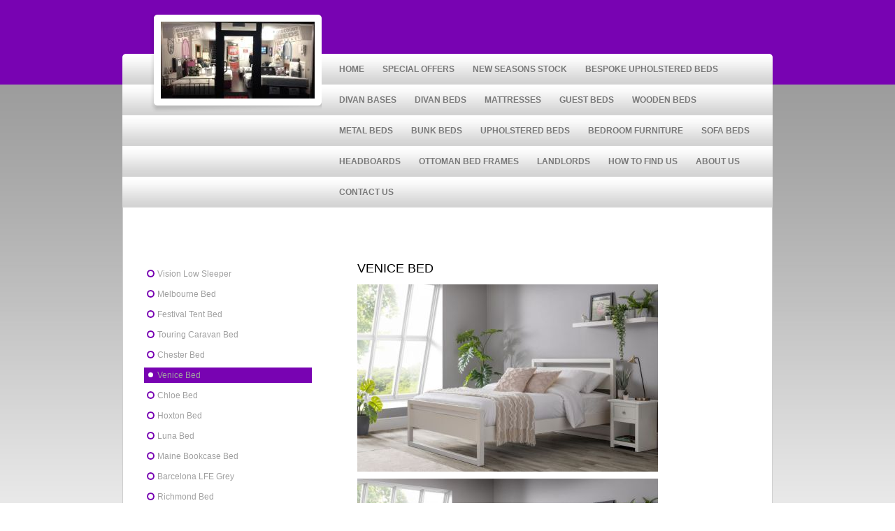

--- FILE ---
content_type: text/html; charset=UTF-8
request_url: https://www.discountbedsbelfast.co.uk/wooden-beds/venice-bed/
body_size: 10089
content:
<!DOCTYPE html>
<html lang="en"  ><head prefix="og: http://ogp.me/ns# fb: http://ogp.me/ns/fb# business: http://ogp.me/ns/business#">
    <meta http-equiv="Content-Type" content="text/html; charset=utf-8"/>
    <meta name="generator" content="IONOS MyWebsite"/>
        
    <link rel="dns-prefetch" href="//cdn.website-start.de/"/>
    <link rel="dns-prefetch" href="//101.mod.mywebsite-editor.com"/>
    <link rel="dns-prefetch" href="https://101.sb.mywebsite-editor.com/"/>
    <link rel="shortcut icon" href="//cdn.website-start.de/favicon.ico"/>
        <title>Discount Beds &amp; Mattress Belfast NI 02890 453723 - Venice Bed</title>
    
    

<meta name="format-detection" content="telephone=no"/>
        <meta name="keywords" content="Discount Beds Belfast Beds Mattresses Furniture Belfast Carrickfergus Newtownards Bangor Lisburn All Direct d2d Furniture Sales NI Northern Ireland Larne Newtownabbey Dundonald Dunmurray Portadown Dungannon Carryduff FREE LOCAL DELIVERY 02890 453723 Leather Wooden Bunk Mattress Tv Bed"/>
            <meta name="description" content="New page"/>
            <meta name="robots" content="index,follow"/>
        <link href="https://www.discountbedsbelfast.co.uk/s/style/layout.css?1690471139" rel="stylesheet" type="text/css"/>
    <link href="https://www.discountbedsbelfast.co.uk/s/style/main.css?1690471139" rel="stylesheet" type="text/css"/>
    <link href="https://www.discountbedsbelfast.co.uk/s/style/font.css?1690471139" rel="stylesheet" type="text/css"/>
    <link href="//cdn.website-start.de/app/cdn/min/group/web.css?1763478093678" rel="stylesheet" type="text/css"/>
<link href="//cdn.website-start.de/app/cdn/min/moduleserver/css/en_GB/common,counter,facebook?1763478093678" rel="stylesheet" type="text/css"/>
    <link href="https://101.sb.mywebsite-editor.com/app/logstate2-css.php?site=129898107&amp;t=1768982148" rel="stylesheet" type="text/css"/>

<script type="text/javascript">
    /* <![CDATA[ */
var stagingMode = '';
    /* ]]> */
</script>
<script src="https://101.sb.mywebsite-editor.com/app/logstate-js.php?site=129898107&amp;t=1768982148"></script>
    <script type="text/javascript">
    /* <![CDATA[ */
    var systemurl = 'https://101.sb.mywebsite-editor.com/';
    var webPath = '/';
    var proxyName = '';
    var webServerName = 'www.discountbedsbelfast.co.uk';
    var sslServerUrl = 'https://www.discountbedsbelfast.co.uk';
    var nonSslServerUrl = 'http://www.discountbedsbelfast.co.uk';
    var webserverProtocol = 'http://';
    var nghScriptsUrlPrefix = '//101.mod.mywebsite-editor.com';
    var sessionNamespace = 'DIY_SB';
    var jimdoData = {
        cdnUrl:  '//cdn.website-start.de/',
        messages: {
            lightBox: {
    image : 'Image',
    of: 'of'
}

        },
        isTrial: 0,
        pageId: 926911797    };
    var script_basisID = "129898107";

    diy = window.diy || {};
    diy.web = diy.web || {};

        diy.web.jsBaseUrl = "//cdn.website-start.de/s/build/";

    diy.context = diy.context || {};
    diy.context.type = diy.context.type || 'web';
    /* ]]> */
</script>

<script type="text/javascript" src="//cdn.website-start.de/app/cdn/min/group/web.js?1763478093678" crossorigin="anonymous"></script><script type="text/javascript" src="//cdn.website-start.de/s/build/web.bundle.js?1763478093678" crossorigin="anonymous"></script><script src="//cdn.website-start.de/app/cdn/min/moduleserver/js/en_GB/common,counter,facebook?1763478093678"></script>
<script type="text/javascript" src="https://cdn.website-start.de/proxy/apps/oumae4/resource/dependencies/"></script><script type="text/javascript">
                    if (typeof require !== 'undefined') {
                        require.config({
                            waitSeconds : 10,
                            baseUrl : 'https://cdn.website-start.de/proxy/apps/oumae4/js/'
                        });
                    }
                </script><script type="text/javascript">if (window.jQuery) {window.jQuery_1and1 = window.jQuery;}</script>

<script type="text/javascript">
//<![CDATA[
  (function(i,s,o,g,r,a,m){i['GoogleAnalyticsObject']=r;i[r]=i[r]||function(){
  (i[r].q=i[r].q||[]).push(arguments)},i[r].l=1*new Date();a=s.createElement(o),
  m=s.getElementsByTagName(o)[0];a.async=1;a.src=g;m.parentNode.insertBefore(a,m)
  })(window,document,'script','//www.google-analytics.com/analytics.js','ga');

  ga('create', 'UA-57721016-1', 'auto');
  ga('send', 'pageview');

//]]>
</script>
<meta name="p:domain_verify" content="4afe4552536d9c473f632f9f3c752b6d"/>
<script type="text/javascript">if (window.jQuery_1and1) {window.jQuery = window.jQuery_1and1;}</script>
<script type="text/javascript" src="//cdn.website-start.de/app/cdn/min/group/pfcsupport.js?1763478093678" crossorigin="anonymous"></script>    <meta property="og:type" content="business.business"/>
    <meta property="og:url" content="https://www.discountbedsbelfast.co.uk/wooden-beds/venice-bed/"/>
    <meta property="og:title" content="Discount Beds &amp; Mattress Belfast NI 02890 453723 - Venice Bed"/>
            <meta property="og:description" content="New page"/>
                <meta property="og:image" content="https://www.discountbedsbelfast.co.uk/s/img/emotionheader.jpg"/>
        <meta property="business:contact_data:country_name" content="United Kingdom"/>
    
    
    
    
    
    
    
    
</head>


<body class="body diyBgActive  cc-pagemode-default diy-market-en_GB" data-pageid="926911797" id="page-926911797">
    
    <div class="diyw">
        <div id="background">
    <div id="container">
        <!-- start header -->
        <div id="header">
            
<style type="text/css" media="all">
.diyw div#emotion-header {
        max-width: 220px;
        max-height: 110px;
                background: #ffffff;
    }

.diyw div#emotion-header-title-bg {
    left: 0%;
    top: 20%;
    width: 100%;
    height: 33%;

    background-color: #FFFFFF;
    opacity: 0.50;
    filter: alpha(opacity = 50);
    display: none;}
.diyw img#emotion-header-logo {
    left: 1.00%;
    top: 0.00%;
    background: transparent;
                border: 1px solid #CCCCCC;
        padding: 0px;
                display: none;
    }

.diyw div#emotion-header strong#emotion-header-title {
    left: 5%;
    top: 20%;
    color: #000000;
    display: none;    font: normal normal 50px/120% Helvetica, 'Helvetica Neue', 'Trebuchet MS', sans-serif;
}

.diyw div#emotion-no-bg-container{
    max-height: 110px;
}

.diyw div#emotion-no-bg-container .emotion-no-bg-height {
    margin-top: 50.00%;
}
</style>
<div id="emotion-header" data-action="loadView" data-params="active" data-imagescount="6">
            <img src="https://www.discountbedsbelfast.co.uk/s/img/emotionheader.jpg?1732629419.220px.110px" id="emotion-header-img" alt=""/>
            
        <div id="ehSlideshowPlaceholder">
            <div id="ehSlideShow">
                <div class="slide-container">
                                        <div style="background-color: #ffffff">
                            <img src="https://www.discountbedsbelfast.co.uk/s/img/emotionheader.jpg?1732629419.220px.110px" alt=""/>
                        </div>
                                    </div>
            </div>
        </div>


        <script type="text/javascript">
        //<![CDATA[
                diy.module.emotionHeader.slideShow.init({ slides: [{"url":"https:\/\/www.discountbedsbelfast.co.uk\/s\/img\/emotionheader.jpg?1732629419.220px.110px","image_alt":"","bgColor":"#ffffff"},{"url":"https:\/\/www.discountbedsbelfast.co.uk\/s\/img\/emotionheader_1.jpg?1732629419.220px.110px","image_alt":"","bgColor":"#ffffff"},{"url":"https:\/\/www.discountbedsbelfast.co.uk\/s\/img\/emotionheader_2.jpg?1732629419.220px.110px","image_alt":"","bgColor":"#ffffff"},{"url":"https:\/\/www.discountbedsbelfast.co.uk\/s\/img\/emotionheader_3.jpg?1732629419.220px.110px","image_alt":"","bgColor":"#ffffff"},{"url":"https:\/\/www.discountbedsbelfast.co.uk\/s\/img\/emotionheader_4.jpg?1732629419.220px.110px","image_alt":"","bgColor":"#ffffff"},{"url":"https:\/\/www.discountbedsbelfast.co.uk\/s\/img\/emotionheader_5.jpg?1732629419.220px.110px","image_alt":"","bgColor":"#ffffff"}] });
        //]]>
        </script>

    
            
        
            
    
    
    
    <script type="text/javascript">
    //<![CDATA[
    (function ($) {
        function enableSvgTitle() {
                        var titleSvg = $('svg#emotion-header-title-svg'),
                titleHtml = $('#emotion-header-title'),
                emoWidthAbs = 220,
                emoHeightAbs = 110,
                offsetParent,
                titlePosition,
                svgBoxWidth,
                svgBoxHeight;

                        if (titleSvg.length && titleHtml.length) {
                offsetParent = titleHtml.offsetParent();
                titlePosition = titleHtml.position();
                svgBoxWidth = titleHtml.width();
                svgBoxHeight = titleHtml.height();

                                titleSvg.get(0).setAttribute('viewBox', '0 0 ' + svgBoxWidth + ' ' + svgBoxHeight);
                titleSvg.css({
                   left: Math.roundTo(100 * titlePosition.left / offsetParent.width(), 3) + '%',
                   top: Math.roundTo(100 * titlePosition.top / offsetParent.height(), 3) + '%',
                   width: Math.roundTo(100 * svgBoxWidth / emoWidthAbs, 3) + '%',
                   height: Math.roundTo(100 * svgBoxHeight / emoHeightAbs, 3) + '%'
                });

                titleHtml.css('visibility','hidden');
                titleSvg.css('visibility','visible');
            }
        }

        
            var posFunc = function($, overrideSize) {
                var elems = [], containerWidth, containerHeight;
                                    elems.push({
                        selector: '#emotion-header-title',
                        overrideSize: true,
                        horPos: 5,
                        vertPos: 20                    });
                    lastTitleWidth = $('#emotion-header-title').width();
                                                elems.push({
                    selector: '#emotion-header-title-bg',
                    horPos: 0,
                    vertPos: 29.73                });
                                
                containerWidth = parseInt('220');
                containerHeight = parseInt('110');

                for (var i = 0; i < elems.length; ++i) {
                    var el = elems[i],
                        $el = $(el.selector),
                        pos = {
                            left: el.horPos,
                            top: el.vertPos
                        };
                    if (!$el.length) continue;
                    var anchorPos = $el.anchorPosition();
                    anchorPos.$container = $('#emotion-header');

                    if (overrideSize === true || el.overrideSize === true) {
                        anchorPos.setContainerSize(containerWidth, containerHeight);
                    } else {
                        anchorPos.setContainerSize(null, null);
                    }

                    var pxPos = anchorPos.fromAnchorPosition(pos),
                        pcPos = anchorPos.toPercentPosition(pxPos);

                    var elPos = {};
                    if (!isNaN(parseFloat(pcPos.top)) && isFinite(pcPos.top)) {
                        elPos.top = pcPos.top + '%';
                    }
                    if (!isNaN(parseFloat(pcPos.left)) && isFinite(pcPos.left)) {
                        elPos.left = pcPos.left + '%';
                    }
                    $el.css(elPos);
                }

                // switch to svg title
                enableSvgTitle();
            };

                        var $emotionImg = jQuery('#emotion-header-img');
            if ($emotionImg.length > 0) {
                // first position the element based on stored size
                posFunc(jQuery, true);

                // trigger reposition using the real size when the element is loaded
                var ehLoadEvTriggered = false;
                $emotionImg.one('load', function(){
                    posFunc(jQuery);
                    ehLoadEvTriggered = true;
                                        diy.module.emotionHeader.slideShow.start();
                                    }).each(function() {
                                        if(this.complete || typeof this.complete === 'undefined') {
                        jQuery(this).load();
                    }
                });

                                noLoadTriggeredTimeoutId = setTimeout(function() {
                    if (!ehLoadEvTriggered) {
                        posFunc(jQuery);
                    }
                    window.clearTimeout(noLoadTriggeredTimeoutId)
                }, 5000);//after 5 seconds
            } else {
                jQuery(function(){
                    posFunc(jQuery);
                });
            }

                        if (jQuery.isBrowser && jQuery.isBrowser.ie8) {
                var longTitleRepositionCalls = 0;
                longTitleRepositionInterval = setInterval(function() {
                    if (lastTitleWidth > 0 && lastTitleWidth != jQuery('#emotion-header-title').width()) {
                        posFunc(jQuery);
                    }
                    longTitleRepositionCalls++;
                    // try this for 5 seconds
                    if (longTitleRepositionCalls === 5) {
                        window.clearInterval(longTitleRepositionInterval);
                    }
                }, 1000);//each 1 second
            }

            }(jQuery));
    //]]>
    </script>

    </div>

        </div>
        <!-- end header -->
        <!-- start main navigation -->
        <div id="menu">
            <div id="navbar_container">
                <div id="navbar_corner_l" class="sidecolor"></div>
                <div id="navbar_left"></div>
                <div id="navbar_center">
                    <div class="webnavigation"><ul id="mainNav1" class="mainNav1"><li class="navTopItemGroup_1"><a data-page-id="919107161" href="https://www.discountbedsbelfast.co.uk/" class="level_1"><span>Home</span></a></li><li class="navTopItemGroup_2"><a data-page-id="926329720" href="https://www.discountbedsbelfast.co.uk/special-offers/" class="level_1"><span>Special Offers</span></a></li><li class="navTopItemGroup_3"><a data-page-id="926424457" href="https://www.discountbedsbelfast.co.uk/new-seasons-stock/" class="level_1"><span>New Seasons Stock</span></a></li><li class="navTopItemGroup_4"><a data-page-id="926932985" href="https://www.discountbedsbelfast.co.uk/bespoke-upholstered-beds/" class="level_1"><span>Bespoke Upholstered Beds</span></a></li><li class="navTopItemGroup_5"><a data-page-id="926802552" href="https://www.discountbedsbelfast.co.uk/divan-bases/" class="level_1"><span>Divan Bases</span></a></li><li class="navTopItemGroup_6"><a data-page-id="919107162" href="https://www.discountbedsbelfast.co.uk/divan-beds/" class="level_1"><span>Divan Beds</span></a></li><li class="navTopItemGroup_7"><a data-page-id="919630021" href="https://www.discountbedsbelfast.co.uk/mattresses/" class="level_1"><span>Mattresses</span></a></li><li class="navTopItemGroup_8"><a data-page-id="926335908" href="https://www.discountbedsbelfast.co.uk/guest-beds/" class="level_1"><span>Guest Beds</span></a></li><li class="navTopItemGroup_9"><a data-page-id="919107163" href="https://www.discountbedsbelfast.co.uk/wooden-beds/" class="parent level_1"><span>Wooden Beds</span></a></li><li class="navTopItemGroup_10"><a data-page-id="919107164" href="https://www.discountbedsbelfast.co.uk/metal-beds/" class="level_1"><span>Metal Beds</span></a></li><li class="navTopItemGroup_11"><a data-page-id="919107165" href="https://www.discountbedsbelfast.co.uk/bunk-beds/" class="level_1"><span>Bunk Beds</span></a></li><li class="navTopItemGroup_12"><a data-page-id="919107166" href="https://www.discountbedsbelfast.co.uk/upholstered-beds/" class="level_1"><span>Upholstered Beds</span></a></li><li class="navTopItemGroup_13"><a data-page-id="919699007" href="https://www.discountbedsbelfast.co.uk/bedroom-furniture/" class="level_1"><span>Bedroom Furniture</span></a></li><li class="navTopItemGroup_14"><a data-page-id="926061928" href="https://www.discountbedsbelfast.co.uk/sofa-beds/" class="level_1"><span>Sofa Beds</span></a></li><li class="navTopItemGroup_15"><a data-page-id="919698914" href="https://www.discountbedsbelfast.co.uk/headboards/" class="level_1"><span>Headboards</span></a></li><li class="navTopItemGroup_16"><a data-page-id="921161046" href="https://www.discountbedsbelfast.co.uk/ottoman-bed-frames/" class="level_1"><span>Ottoman Bed Frames</span></a></li><li class="navTopItemGroup_17"><a data-page-id="919107169" href="https://www.discountbedsbelfast.co.uk/landlords/" class="level_1"><span>Landlords</span></a></li><li class="navTopItemGroup_18"><a data-page-id="919107170" href="https://www.discountbedsbelfast.co.uk/how-to-find-us/" class="level_1"><span>How to find us</span></a></li><li class="navTopItemGroup_19"><a data-page-id="919107167" href="https://www.discountbedsbelfast.co.uk/about-us/" class="level_1"><span>About Us</span></a></li><li class="navTopItemGroup_20"><a data-page-id="919107171" href="https://www.discountbedsbelfast.co.uk/contact-us/" class="level_1"><span>Contact us</span></a></li></ul></div>
                </div>
                <div id="navbar_corner_r" class="sidecolor"></div>
            </div>
            <div class="clearall"></div>
        </div>
        <!-- end main navigation -->
        <!-- start page -->
        <div id="page">
            <div id="left_column">
                <!-- start sub navigation -->
                <div id="navigation">
                    <div id="navigation_container" class="sidecolor">
                    <div class="webnavigation"><ul id="mainNav2" class="mainNav2"><li class="navTopItemGroup_0"><a data-page-id="926932971" href="https://www.discountbedsbelfast.co.uk/wooden-beds/vision-low-sleeper/" class="level_2"><span>Vision Low Sleeper</span></a></li><li class="navTopItemGroup_0"><a data-page-id="926931290" href="https://www.discountbedsbelfast.co.uk/wooden-beds/melbourne-bed/" class="level_2"><span>Melbourne Bed</span></a></li><li class="navTopItemGroup_0"><a data-page-id="926924706" href="https://www.discountbedsbelfast.co.uk/wooden-beds/festival-tent-bed/" class="level_2"><span>Festival Tent Bed</span></a></li><li class="navTopItemGroup_0"><a data-page-id="926924705" href="https://www.discountbedsbelfast.co.uk/wooden-beds/touring-caravan-bed/" class="level_2"><span>Touring Caravan Bed</span></a></li><li class="navTopItemGroup_0"><a data-page-id="926917836" href="https://www.discountbedsbelfast.co.uk/wooden-beds/chester-bed/" class="level_2"><span>Chester Bed</span></a></li><li class="navTopItemGroup_0"><a data-page-id="926911797" href="https://www.discountbedsbelfast.co.uk/wooden-beds/venice-bed/" class="current level_2"><span>Venice Bed</span></a></li><li class="navTopItemGroup_0"><a data-page-id="926901624" href="https://www.discountbedsbelfast.co.uk/wooden-beds/chloe-bed/" class="level_2"><span>Chloe Bed</span></a></li><li class="navTopItemGroup_0"><a data-page-id="926875291" href="https://www.discountbedsbelfast.co.uk/wooden-beds/hoxton-bed/" class="level_2"><span>Hoxton Bed</span></a></li><li class="navTopItemGroup_0"><a data-page-id="926874715" href="https://www.discountbedsbelfast.co.uk/wooden-beds/luna-bed/" class="level_2"><span>Luna Bed</span></a></li><li class="navTopItemGroup_0"><a data-page-id="926874277" href="https://www.discountbedsbelfast.co.uk/wooden-beds/maine-bookcase-bed/" class="level_2"><span>Maine Bookcase Bed</span></a></li><li class="navTopItemGroup_0"><a data-page-id="926874276" href="https://www.discountbedsbelfast.co.uk/wooden-beds/barcelona-lfe-grey/" class="level_2"><span>Barcelona LFE Grey</span></a></li><li class="navTopItemGroup_0"><a data-page-id="926874275" href="https://www.discountbedsbelfast.co.uk/wooden-beds/richmond-bed/" class="level_2"><span>Richmond Bed</span></a></li><li class="navTopItemGroup_0"><a data-page-id="926874274" href="https://www.discountbedsbelfast.co.uk/wooden-beds/curve-bed/" class="level_2"><span>Curve Bed</span></a></li><li class="navTopItemGroup_0"><a data-page-id="926868834" href="https://www.discountbedsbelfast.co.uk/wooden-beds/chevron-bed/" class="level_2"><span>Chevron Bed</span></a></li><li class="navTopItemGroup_0"><a data-page-id="926866642" href="https://www.discountbedsbelfast.co.uk/wooden-beds/the-maine-surf-white/" class="level_2"><span>The Maine Surf White</span></a></li><li class="navTopItemGroup_0"><a data-page-id="926810345" href="https://www.discountbedsbelfast.co.uk/wooden-beds/the-salerno-bed-range/" class="level_2"><span>The Salerno Bed Range</span></a></li><li class="navTopItemGroup_0"><a data-page-id="926810022" href="https://www.discountbedsbelfast.co.uk/wooden-beds/the-maine-bed/" class="level_2"><span>The Maine Bed</span></a></li><li class="navTopItemGroup_0"><a data-page-id="926799510" href="https://www.discountbedsbelfast.co.uk/wooden-beds/the-manhattan-oak-bed/" class="level_2"><span>The Manhattan Oak Bed</span></a></li><li class="navTopItemGroup_0"><a data-page-id="926746453" href="https://www.discountbedsbelfast.co.uk/wooden-beds/bergamo/" class="level_2"><span>Bergamo</span></a></li><li class="navTopItemGroup_0"><a data-page-id="926746426" href="https://www.discountbedsbelfast.co.uk/wooden-beds/manhattan-white/" class="level_2"><span>Manhattan White</span></a></li><li class="navTopItemGroup_0"><a data-page-id="926567983" href="https://www.discountbedsbelfast.co.uk/wooden-beds/monaco-white/" class="level_2"><span>Monaco White</span></a></li><li class="navTopItemGroup_0"><a data-page-id="926534484" href="https://www.discountbedsbelfast.co.uk/wooden-beds/poppy-bed/" class="level_2"><span>Poppy Bed</span></a></li><li class="navTopItemGroup_0"><a data-page-id="926497939" href="https://www.discountbedsbelfast.co.uk/wooden-beds/sligo-oak-bed/" class="level_2"><span>Sligo Oak Bed</span></a></li><li class="navTopItemGroup_0"><a data-page-id="926810280" href="https://www.discountbedsbelfast.co.uk/wooden-beds/the-camille-bed/" class="level_2"><span>The Camille Bed</span></a></li><li class="navTopItemGroup_0"><a data-page-id="921117871" href="https://www.discountbedsbelfast.co.uk/wooden-beds/amsterdam-bed/" class="level_2"><span>Amsterdam Bed</span></a></li><li class="navTopItemGroup_0"><a data-page-id="919196115" href="https://www.discountbedsbelfast.co.uk/wooden-beds/barcelona-bed-pine/" class="level_2"><span>Barcelona Bed Pine</span></a></li><li class="navTopItemGroup_0"><a data-page-id="919196116" href="https://www.discountbedsbelfast.co.uk/wooden-beds/barcelona-bed-white/" class="level_2"><span>Barcelona Bed White</span></a></li><li class="navTopItemGroup_0"><a data-page-id="919207282" href="https://www.discountbedsbelfast.co.uk/wooden-beds/corona-lfe-bed/" class="level_2"><span>Corona LFE Bed</span></a></li></ul></div>
                    </div>
                </div>
                <!-- end sub navigation -->
                <!-- start sidebar -->
                <div id="sidebar">
                    <div id="matrix_1023615692" class="sortable-matrix" data-matrixId="1023615692"><div class="n module-type-webcomponent-socialNetworkBar diyfeLiveArea "> <div id="webcomponent_1b998e94-1ff1-4871-8b74-f1d2cc4482bb_web" class="diysdk_contentApps_socialNetworkBar web_view webcomponent diyApp">
<style type="text/css">
@media only screen and (max-width: 1024px) {
    .diysdk_contentApps_socialNetworkBar.web_view.webcomponent .alignment {width: 100% !important;}
}
</style>
        <div class="sn-bookmark">
                            <a href="https://www.facebook.com/sharer/sharer.php" target="_blank">
                        <img src="https://cdn.website-start.de/proxy/apps/aesai6/s/contentApps/socialNetworkBar/public/images/facebook_big.png"/>
                    </a>
                                        <a href="https://twitter.com/intent/tweet?" target="_blank">
                        <img src="https://cdn.website-start.de/proxy/apps/aesai6/s/contentApps/socialNetworkBar/public/images/twitter_big.png"/>
                    </a>
                            </div>
            <div class="clear"></div>
    
</div><script type="text/javascript">/* <![CDATA[ */
var data = {"instance":{"data":{"count":1,"type":"socialBookmarkSelect"},"name":"socialNetworkBar","localizedName":"socialNetworkBar.edit.title","id":"1b998e94-1ff1-4871-8b74-f1d2cc4482bb","view":"web","app":{"version":"1.0","name":"contentApps","id":"FDCFD9EE-5677-4DB5-9F1B-372BAF65A28E"},"isSitebuilder":false,"environmentConfig":{"isSitebuilder":false,"staticUrlPrefix":"https:\/\/cdn.website-start.de\/proxy\/apps\/aesai6"}},"resources":{"css":["https:\/\/cdn.website-start.de\/proxy\/apps\/aesai6\/s\/diy\/basic\/public\/css\/basic.css?rev-1572433084=","https:\/\/cdn.website-start.de\/proxy\/apps\/aesai6\/s\/contentApps\/socialNetworkBar\/public\/css\/web.css?rev-1572433084="],"js":["order!https:\/\/cdn.website-start.de\/proxy\/apps\/aesai6\/s\/contentApps\/socialNetworkBar\/public\/js\/socialNetworkBar.js?rev-1572433084=","order!https:\/\/cdn.website-start.de\/proxy\/apps\/aesai6\/api\/app\/contentApps\/translation\/en_GB?rev-1572433084="]},"embeddedComponents":[]};
var baseSaveUrl = '/proxy/apps/';
var instanceCreator = new diysdk.webcomponentIntegrator();
instanceCreator.create(data, baseSaveUrl);
/* ]]> */</script> </div><div class="n module-type-hr diyfeLiveArea "> <div style="padding: 0px 0px">
    <div class="hr"></div>
</div>
 </div><div class="n module-type-header diyfeLiveArea "> <h1><span class="diyfeDecoration">Our address:</span></h1> </div><div class="n module-type-text diyfeLiveArea "> <p><span style="color: rgb(0, 0, 0);"><strong>Discount Beds Belfast</strong></span><br/>
<span style="color: rgb(0, 0, 0);"><strong>8 Templemore Avenue</strong></span><br/>
<span style="color: rgb(0, 0, 0);"><strong>Belfast BT54FP</strong></span></p>
<p> </p>
<p><strong><span style="color: rgb(0, 0, 0);">Tel: +</span><span style="color: rgb(136, 14, 79);">44 28 90 453723</span></strong></p>
<p><span style="color:#000000;"><strong>Mobile:</strong></span> <span style="color:#880E4F;"><strong>07543986796</strong></span></p>
<p> </p>
<p><span style="color: rgb(0, 0, 0);"><strong>You can also contact us using our <a href="https://www.discountbedsbelfast.co.uk/contact-us/"><span style="color: rgb(0, 0, 0);">contact form</span></a>.</strong></span></p> </div><div class="n module-type-hr diyfeLiveArea "> <div style="padding: 0px 0px">
    <div class="hr"></div>
</div>
 </div><div class="n module-type-webcomponent-paymentTypes diyfeLiveArea "> <div id="webcomponent_d429a7ad-224d-4c6f-b46e-79f7715e68ac_web" class="diysdk_contentApps_paymentTypes web_view webcomponent diyApp">

<style type="text/css">
@media only screen and (max-width: 1024px) {
    .diysdk_contentApps_paymentTypes.web_view.webcomponent .alignment {width: 100% !important;}
}
</style>

    <!-- div width gets appended from paymentTypes.js -->
    <div itemscope="" itemtype="http://schema.org/LocalBusiness" class="alignment align_left clear">

        <label for="d429a7ad-224d-4c6f-b46e-79f7715e68ac-acceptedPaymentMethod" class="paymentMethodLabel">
            Accepted payment methods        </label>

        <div class="payment_options">
                                <img alt="MasterCard" src="https://cdn.website-start.de/proxy/apps/aesai6/s/contentApps/paymentTypes/public/images/master_card.png" class="payment-view"/>
                                        <img alt="Visa" src="https://cdn.website-start.de/proxy/apps/aesai6/s/contentApps/paymentTypes/public/images/visa_card.png" class="payment-view"/>
                                        <img alt="All credit cards" src="https://cdn.website-start.de/proxy/apps/aesai6/s/contentApps/paymentTypes/public/images/all_credit_cards.png" class="payment-view"/>
                                        <img alt="PayPal" src="https://cdn.website-start.de/proxy/apps/aesai6/s/contentApps/paymentTypes/public/images/paypal_card.png" class="payment-view"/>
                                        <img alt="Advance payment" src="https://cdn.website-start.de/proxy/apps/aesai6/s/contentApps/paymentTypes/public/images/advance_payment.png" class="payment-view"/>
                                        <img alt="Cash on delivery" src="https://cdn.website-start.de/proxy/apps/aesai6/s/contentApps/paymentTypes/public/images/cash_on_delivery.png" class="payment-view"/>
                            </div>
        <div itemprop="paymentAccepted" class="hide">
        MasterCard, Visa, Credit Card, Paypal, Advance Payment, Cash        </div>
        <div class="clear"></div>
    </div>
</div><script type="text/javascript">/* <![CDATA[ */
var data = {"instance":{"data":{"widthPaymentModes":288},"name":"paymentTypes","localizedName":"paymentTypes.edit.title","id":"d429a7ad-224d-4c6f-b46e-79f7715e68ac","view":"web","app":{"version":"1.0","name":"contentApps","id":"FDCFD9EE-5677-4DB5-9F1B-372BAF65A28E"},"isSitebuilder":false,"environmentConfig":{"isSitebuilder":false,"staticUrlPrefix":"https:\/\/cdn.website-start.de\/proxy\/apps\/aesai6"}},"resources":{"css":["https:\/\/cdn.website-start.de\/proxy\/apps\/aesai6\/s\/diy\/basic\/public\/css\/basic.css?rev-1572433084=","https:\/\/cdn.website-start.de\/proxy\/apps\/aesai6\/s\/contentApps\/paymentTypes\/public\/css\/web.css?rev-1572433084="],"js":["order!https:\/\/cdn.website-start.de\/proxy\/apps\/aesai6\/s\/contentApps\/paymentTypes\/public\/js\/paymentTypes.js?rev-1572433084=","order!https:\/\/cdn.website-start.de\/proxy\/apps\/aesai6\/api\/app\/contentApps\/translation\/en_GB?rev-1572433084="]},"embeddedComponents":[]};
var baseSaveUrl = '/proxy/apps/';
var instanceCreator = new diysdk.webcomponentIntegrator();
instanceCreator.create(data, baseSaveUrl);
/* ]]> */</script> </div><div class="n module-type-hr diyfeLiveArea "> <div style="padding: 0px 0px">
    <div class="hr"></div>
</div>
 </div><div class="n module-type-header diyfeLiveArea "> <h1><span class="diyfeDecoration">Opening times</span></h1> </div><div class="n module-type-hr diyfeLiveArea "> <div style="padding: 0px 0px">
    <div class="hr"></div>
</div>
 </div><div class="n module-type-text diyfeLiveArea "> <p><font color="#880E4F"><b>We Are Now Re-Open</b></font></p>
<p><font color="#880E4F"><b>Monday - Saturday 10am-5pm </b></font></p> </div><div class="n module-type-hr diyfeLiveArea "> <div style="padding: 0px 0px">
    <div class="hr"></div>
</div>
 </div><div class="n module-type-remoteModule-facebook diyfeLiveArea ">             <div id="modul_5783513848_content"><div id="NGH5783513848_main">
    <div class="facebook-content">
            </div>
</div>
</div><script>/* <![CDATA[ */var __NGHModuleInstanceData5783513848 = __NGHModuleInstanceData5783513848 || {};__NGHModuleInstanceData5783513848.server = 'http://101.mod.mywebsite-editor.com';__NGHModuleInstanceData5783513848.data_web = {};var m = mm[5783513848] = new Facebook(5783513848,20306,'facebook');if (m.initView_main != null) m.initView_main();/* ]]> */</script>
         </div><div class="n module-type-htmlCode diyfeLiveArea "> <div class="mediumScreenDisabled"><script type="text/javascript">if (window.jQuery) {window.jQuery_1and1 = window.jQuery;}</script><a href="http://www.freeindex.co.uk/categories/shopping/home_and_garden/beds/"><img src="http://www.freeindex.co.uk/fx/gad2011_txt2.gif" alt="Reviews of Discount Beds Belfast on the FreeIndex Bed Shops Directory" border="0"/></a><script src="http://www.freeindex.co.uk/widgets/ratings.asp?BID=323293&amp;type=6" type="text/javascript">
</script><script type="text/javascript">if (window.jQuery_1and1) {window.jQuery = window.jQuery_1and1;}</script></div> </div><div class="n module-type-htmlCode diyfeLiveArea "> <div class="mediumScreenDisabled"><script type="text/javascript">if (window.jQuery) {window.jQuery_1and1 = window.jQuery;}</script><a href="http://www.cylex-uk.co.uk/company/discount-beds-belfast-beds-mattress-17031197.html" target="_top"><img src="http://www.cylex-uk.co.uk/images/cylex-silver-17031197.gif" alt="Cylex Silver awarded company" title="DISCOUNT BEDS BELFAST BEDS&amp;MATTRESS" border="0"/></a><script type="text/javascript">if (window.jQuery_1and1) {window.jQuery = window.jQuery_1and1;}</script></div> </div><div class="n module-type-hr diyfeLiveArea "> <div style="padding: 0px 0px">
    <div class="hr"></div>
</div>
 </div><div class="n module-type-remoteModule-counter diyfeLiveArea ">             <div id="modul_5783379794_content"><div id="NGH5783379794_" class="counter apsinth-clear">
		<div class="ngh-counter ngh-counter-skin-03b" style="border:2px solid #fd040a;height:54px"><div class="char" style="width:6px;height:54px"></div><div class="char" style="background-position:-86px 0px;width:16px;height:54px"></div><div class="char" style="background-position:-118px 0px;width:16px;height:54px"></div><div class="char" style="background-position:-134px 0px;width:16px;height:54px"></div><div class="char" style="background-position:-134px 0px;width:16px;height:54px"></div><div class="char" style="background-position:-38px 0px;width:16px;height:54px"></div><div class="char" style="background-position:-86px 0px;width:16px;height:54px"></div><div class="char" style="background-position:-310px 0px;width:5px;height:54px"></div></div>		<div class="apsinth-clear"></div>
</div>
</div><script>/* <![CDATA[ */var __NGHModuleInstanceData5783379794 = __NGHModuleInstanceData5783379794 || {};__NGHModuleInstanceData5783379794.server = 'http://101.mod.mywebsite-editor.com';__NGHModuleInstanceData5783379794.data_web = {"content":689936};var m = mm[5783379794] = new Counter(5783379794,25721,'counter');if (m.initView_main != null) m.initView_main();/* ]]> */</script>
         </div><div class="n module-type-hr diyfeLiveArea "> <div style="padding: 0px 0px">
    <div class="hr"></div>
</div>
 </div><div class="n module-type-googlemaps diyfeLiveArea "> 
            <a style="display:block;" href="https://www.google.com/maps/search/?api=1&amp;channel=mws-visit&amp;hl=en-GB&amp;query=54.599162,-5.902469" target="_blank">            
            <img id="map_image_5784545856" style="margin:auto; max-width:100%;" height="400" data-src="https://maps.googleapis.com/maps/api/staticmap?channel=mws-visit&amp;language=en_GB&amp;center=54.599289877074%2C-5.902351140976&amp;zoom=18&amp;size=200x400&amp;maptype=roadmap&amp;client=gme-11internet&amp;markers=54.599162,-5.902469&amp;signature=4ASvscnWnnyiO4tW8RavbXnSQfs=" src="" alt=""/>
                 
        </a>
        <script type="text/javascript">
            /* <![CDATA[ */
            var lazyload = function () {
                var mapImage = jQuery('#map_image_5784545856');

                var windowTop = jQuery(window).scrollTop();
                var windowBottom = windowTop + jQuery(window).height();

                var mapTop = mapImage.offset().top;
                var mapBottom = mapTop + mapImage.height();

                if ((mapImage.attr('src') === '') && (windowTop <= mapBottom) && (windowBottom >= mapTop)) {
                    mapImage.attr('src', mapImage.data('src'));
                    mapImage.removeData('src');
                    mapImage.removeAttr('height');
                }
            };
            jQuery(document).ready(lazyload);
            jQuery(window).scroll(lazyload);
            /* ]]> */
        </script>
     </div><div class="n module-type-hr diyfeLiveArea "> <div style="padding: 0px 0px">
    <div class="hr"></div>
</div>
 </div><div class="n module-type-imageSubtitle diyfeLiveArea "> <div class="clearover imageSubtitle" id="imageSubtitle-5785522179">
    <div class="align-container align-left" style="max-width: 210px">
        <a class="imagewrapper" href="https://www.discountbedsbelfast.co.uk/s/cc_images/cache_2419515976.jpg?t=1339512313" rel="lightbox[5785522179]">
            <img id="image_2419515976" src="https://www.discountbedsbelfast.co.uk/s/cc_images/cache_2419515976.jpg?t=1339512313" alt="" style="max-width: 210px; height:auto"/>
        </a>

        
    </div>

</div>

<script type="text/javascript">
//<![CDATA[
jQuery(function($) {
    var $target = $('#imageSubtitle-5785522179');

    if ($.fn.swipebox && Modernizr.touch) {
        $target
            .find('a[rel*="lightbox"]')
            .addClass('swipebox')
            .swipebox();
    } else {
        $target.tinyLightbox({
            item: 'a[rel*="lightbox"]',
            cycle: false,
            hideNavigation: true
        });
    }
});
//]]>
</script>
 </div><div class="n module-type-imageSubtitle diyfeLiveArea "> <div class="clearover imageSubtitle" id="imageSubtitle-5785522311">
    <div class="align-container align-left" style="max-width: 200px">
        <a class="imagewrapper" href="https://www.discountbedsbelfast.co.uk/s/cc_images/cache_2419516473.jpg?t=1339512761" rel="lightbox[5785522311]">
            <img id="image_2419516473" src="https://www.discountbedsbelfast.co.uk/s/cc_images/cache_2419516473.jpg?t=1339512761" alt="" style="max-width: 200px; height:auto"/>
        </a>

        
    </div>

</div>

<script type="text/javascript">
//<![CDATA[
jQuery(function($) {
    var $target = $('#imageSubtitle-5785522311');

    if ($.fn.swipebox && Modernizr.touch) {
        $target
            .find('a[rel*="lightbox"]')
            .addClass('swipebox')
            .swipebox();
    } else {
        $target.tinyLightbox({
            item: 'a[rel*="lightbox"]',
            cycle: false,
            hideNavigation: true
        });
    }
});
//]]>
</script>
 </div><div class="n module-type-imageSubtitle diyfeLiveArea "> <div class="clearover imageSubtitle" id="imageSubtitle-5818414890">
    <div class="align-container align-center" style="max-width: 162px">
        <a class="imagewrapper" href="https://www.discountbedsbelfast.co.uk/s/cc_images/teaserbox_2491384192.png?t=1684764809" rel="lightbox[5818414890]">
            <img id="image_2491384192" src="https://www.discountbedsbelfast.co.uk/s/cc_images/cache_2491384192.png?t=1684764809" alt="" style="max-width: 162px; height:auto"/>
        </a>

        
    </div>

</div>

<script type="text/javascript">
//<![CDATA[
jQuery(function($) {
    var $target = $('#imageSubtitle-5818414890');

    if ($.fn.swipebox && Modernizr.touch) {
        $target
            .find('a[rel*="lightbox"]')
            .addClass('swipebox')
            .swipebox();
    } else {
        $target.tinyLightbox({
            item: 'a[rel*="lightbox"]',
            cycle: false,
            hideNavigation: true
        });
    }
});
//]]>
</script>
 </div><div class="n module-type-imageSubtitle diyfeLiveArea "> <div class="clearover imageSubtitle" id="imageSubtitle-5818414886">
    <div class="align-container align-center" style="max-width: 152px">
        <a class="imagewrapper" href="https://www.discountbedsbelfast.co.uk/s/cc_images/teaserbox_2491384191.png?t=1684764662" rel="lightbox[5818414886]">
            <img id="image_2491384191" src="https://www.discountbedsbelfast.co.uk/s/cc_images/cache_2491384191.png?t=1684764662" alt="" style="max-width: 152px; height:auto"/>
        </a>

        
    </div>

</div>

<script type="text/javascript">
//<![CDATA[
jQuery(function($) {
    var $target = $('#imageSubtitle-5818414886');

    if ($.fn.swipebox && Modernizr.touch) {
        $target
            .find('a[rel*="lightbox"]')
            .addClass('swipebox')
            .swipebox();
    } else {
        $target.tinyLightbox({
            item: 'a[rel*="lightbox"]',
            cycle: false,
            hideNavigation: true
        });
    }
});
//]]>
</script>
 </div><div class="n module-type-imageSubtitle diyfeLiveArea "> <div class="clearover imageSubtitle" id="imageSubtitle-5818414866">
    <div class="align-container align-center" style="max-width: 185px">
        <a class="imagewrapper" href="https://www.discountbedsbelfast.co.uk/s/cc_images/teaserbox_2491384183.png?t=1684763703" rel="lightbox[5818414866]">
            <img id="image_2491384183" src="https://www.discountbedsbelfast.co.uk/s/cc_images/cache_2491384183.png?t=1684763703" alt="" style="max-width: 185px; height:auto"/>
        </a>

        
    </div>

</div>

<script type="text/javascript">
//<![CDATA[
jQuery(function($) {
    var $target = $('#imageSubtitle-5818414866');

    if ($.fn.swipebox && Modernizr.touch) {
        $target
            .find('a[rel*="lightbox"]')
            .addClass('swipebox')
            .swipebox();
    } else {
        $target.tinyLightbox({
            item: 'a[rel*="lightbox"]',
            cycle: false,
            hideNavigation: true
        });
    }
});
//]]>
</script>
 </div><div class="n module-type-imageSubtitle diyfeLiveArea "> <div class="clearover imageSubtitle imageFitWidth" id="imageSubtitle-5818414883">
    <div class="align-container align-left" style="max-width: 210px">
        <a class="imagewrapper" href="https://www.discountbedsbelfast.co.uk/s/cc_images/teaserbox_2491384189.png?t=1684764370" rel="lightbox[5818414883]">
            <img id="image_2491384189" src="https://www.discountbedsbelfast.co.uk/s/cc_images/cache_2491384189.png?t=1684764370" alt="" style="max-width: 210px; height:auto"/>
        </a>

        
    </div>

</div>

<script type="text/javascript">
//<![CDATA[
jQuery(function($) {
    var $target = $('#imageSubtitle-5818414883');

    if ($.fn.swipebox && Modernizr.touch) {
        $target
            .find('a[rel*="lightbox"]')
            .addClass('swipebox')
            .swipebox();
    } else {
        $target.tinyLightbox({
            item: 'a[rel*="lightbox"]',
            cycle: false,
            hideNavigation: true
        });
    }
});
//]]>
</script>
 </div><div class="n module-type-imageSubtitle diyfeLiveArea "> <div class="clearover imageSubtitle" id="imageSubtitle-5818414885">
    <div class="align-container align-center" style="max-width: 182px">
        <a class="imagewrapper" href="https://www.discountbedsbelfast.co.uk/s/cc_images/teaserbox_2491384190.png?t=1684764581" rel="lightbox[5818414885]">
            <img id="image_2491384190" src="https://www.discountbedsbelfast.co.uk/s/cc_images/cache_2491384190.png?t=1684764581" alt="" style="max-width: 182px; height:auto"/>
        </a>

        
    </div>

</div>

<script type="text/javascript">
//<![CDATA[
jQuery(function($) {
    var $target = $('#imageSubtitle-5818414885');

    if ($.fn.swipebox && Modernizr.touch) {
        $target
            .find('a[rel*="lightbox"]')
            .addClass('swipebox')
            .swipebox();
    } else {
        $target.tinyLightbox({
            item: 'a[rel*="lightbox"]',
            cycle: false,
            hideNavigation: true
        });
    }
});
//]]>
</script>
 </div><div class="n module-type-imageSubtitle diyfeLiveArea "> <div class="clearover imageSubtitle imageFitWidth" id="imageSubtitle-5818414875">
    <div class="align-container align-left" style="max-width: 210px">
        <a class="imagewrapper" href="https://www.discountbedsbelfast.co.uk/s/cc_images/teaserbox_2491384186.png?t=1684764106" rel="lightbox[5818414875]">
            <img id="image_2491384186" src="https://www.discountbedsbelfast.co.uk/s/cc_images/cache_2491384186.png?t=1684764106" alt="" style="max-width: 210px; height:auto"/>
        </a>

        
    </div>

</div>

<script type="text/javascript">
//<![CDATA[
jQuery(function($) {
    var $target = $('#imageSubtitle-5818414875');

    if ($.fn.swipebox && Modernizr.touch) {
        $target
            .find('a[rel*="lightbox"]')
            .addClass('swipebox')
            .swipebox();
    } else {
        $target.tinyLightbox({
            item: 'a[rel*="lightbox"]',
            cycle: false,
            hideNavigation: true
        });
    }
});
//]]>
</script>
 </div><div class="n module-type-imageSubtitle diyfeLiveArea "> <div class="clearover imageSubtitle imageFitWidth" id="imageSubtitle-5818414878">
    <div class="align-container align-left" style="max-width: 210px">
        <a class="imagewrapper" href="https://www.discountbedsbelfast.co.uk/s/cc_images/teaserbox_2491384187.png?t=1684764191" rel="lightbox[5818414878]">
            <img id="image_2491384187" src="https://www.discountbedsbelfast.co.uk/s/cc_images/cache_2491384187.png?t=1684764191" alt="" style="max-width: 210px; height:auto"/>
        </a>

        
    </div>

</div>

<script type="text/javascript">
//<![CDATA[
jQuery(function($) {
    var $target = $('#imageSubtitle-5818414878');

    if ($.fn.swipebox && Modernizr.touch) {
        $target
            .find('a[rel*="lightbox"]')
            .addClass('swipebox')
            .swipebox();
    } else {
        $target.tinyLightbox({
            item: 'a[rel*="lightbox"]',
            cycle: false,
            hideNavigation: true
        });
    }
});
//]]>
</script>
 </div><div class="n module-type-imageSubtitle diyfeLiveArea "> <div class="clearover imageSubtitle" id="imageSubtitle-5785522316">
    <div class="align-container align-center" style="max-width: 74px">
        <a class="imagewrapper" href="https://www.discountbedsbelfast.co.uk/s/cc_images/cache_2419516489.png?t=1339512794" rel="lightbox[5785522316]">
            <img id="image_2419516489" src="https://www.discountbedsbelfast.co.uk/s/cc_images/cache_2419516489.png?t=1339512794" alt="" style="max-width: 74px; height:auto"/>
        </a>

        
    </div>

</div>

<script type="text/javascript">
//<![CDATA[
jQuery(function($) {
    var $target = $('#imageSubtitle-5785522316');

    if ($.fn.swipebox && Modernizr.touch) {
        $target
            .find('a[rel*="lightbox"]')
            .addClass('swipebox')
            .swipebox();
    } else {
        $target.tinyLightbox({
            item: 'a[rel*="lightbox"]',
            cycle: false,
            hideNavigation: true
        });
    }
});
//]]>
</script>
 </div><div class="n module-type-imageSubtitle diyfeLiveArea "> <div class="clearover imageSubtitle imageFitWidth" id="imageSubtitle-5818414882">
    <div class="align-container align-left" style="max-width: 210px">
        <a class="imagewrapper" href="https://www.discountbedsbelfast.co.uk/s/cc_images/teaserbox_2491384188.png?t=1684764293" rel="lightbox[5818414882]">
            <img id="image_2491384188" src="https://www.discountbedsbelfast.co.uk/s/cc_images/cache_2491384188.png?t=1684764293" alt="" style="max-width: 210px; height:auto"/>
        </a>

        
    </div>

</div>

<script type="text/javascript">
//<![CDATA[
jQuery(function($) {
    var $target = $('#imageSubtitle-5818414882');

    if ($.fn.swipebox && Modernizr.touch) {
        $target
            .find('a[rel*="lightbox"]')
            .addClass('swipebox')
            .swipebox();
    } else {
        $target.tinyLightbox({
            item: 'a[rel*="lightbox"]',
            cycle: false,
            hideNavigation: true
        });
    }
});
//]]>
</script>
 </div><div class="n module-type-imageSubtitle diyfeLiveArea "> <div class="clearover imageSubtitle" id="imageSubtitle-5793395724">
    <div class="align-container align-left" style="max-width: 210px">
        <a class="imagewrapper" href="https://www.discountbedsbelfast.co.uk/s/cc_images/cache_2433007614.png?t=1359580033" rel="lightbox[5793395724]">
            <img id="image_2433007614" src="https://www.discountbedsbelfast.co.uk/s/cc_images/cache_2433007614.png?t=1359580033" alt="" style="max-width: 210px; height:auto"/>
        </a>

        
    </div>

</div>

<script type="text/javascript">
//<![CDATA[
jQuery(function($) {
    var $target = $('#imageSubtitle-5793395724');

    if ($.fn.swipebox && Modernizr.touch) {
        $target
            .find('a[rel*="lightbox"]')
            .addClass('swipebox')
            .swipebox();
    } else {
        $target.tinyLightbox({
            item: 'a[rel*="lightbox"]',
            cycle: false,
            hideNavigation: true
        });
    }
});
//]]>
</script>
 </div><div class="n module-type-imageSubtitle diyfeLiveArea "> <div class="clearover imageSubtitle" id="imageSubtitle-5798162679">
    <div class="align-container align-left" style="max-width: 200px">
        <a class="imagewrapper" href="https://www.discountbedsbelfast.co.uk/s/cc_images/teaserbox_2451436974.png?t=1409823156" rel="lightbox[5798162679]">
            <img id="image_2451436974" src="https://www.discountbedsbelfast.co.uk/s/cc_images/cache_2451436974.png?t=1409823156" alt="" style="max-width: 200px; height:auto"/>
        </a>

        
    </div>

</div>

<script type="text/javascript">
//<![CDATA[
jQuery(function($) {
    var $target = $('#imageSubtitle-5798162679');

    if ($.fn.swipebox && Modernizr.touch) {
        $target
            .find('a[rel*="lightbox"]')
            .addClass('swipebox')
            .swipebox();
    } else {
        $target.tinyLightbox({
            item: 'a[rel*="lightbox"]',
            cycle: false,
            hideNavigation: true
        });
    }
});
//]]>
</script>
 </div><div class="n module-type-imageSubtitle diyfeLiveArea "> <div class="clearover imageSubtitle" id="imageSubtitle-5818414861">
    <div class="align-container align-center" style="max-width: 137px">
        <a class="imagewrapper" href="https://www.discountbedsbelfast.co.uk/s/cc_images/teaserbox_2491384181.png?t=1684763290" rel="lightbox[5818414861]">
            <img id="image_2491384181" src="https://www.discountbedsbelfast.co.uk/s/cc_images/cache_2491384181.png?t=1684763290" alt="" style="max-width: 137px; height:auto"/>
        </a>

        
    </div>

</div>

<script type="text/javascript">
//<![CDATA[
jQuery(function($) {
    var $target = $('#imageSubtitle-5818414861');

    if ($.fn.swipebox && Modernizr.touch) {
        $target
            .find('a[rel*="lightbox"]')
            .addClass('swipebox')
            .swipebox();
    } else {
        $target.tinyLightbox({
            item: 'a[rel*="lightbox"]',
            cycle: false,
            hideNavigation: true
        });
    }
});
//]]>
</script>
 </div><div class="n module-type-hr diyfeLiveArea "> <div style="padding: 0px 0px">
    <div class="hr"></div>
</div>
 </div><div class="n module-type-text diyfeLiveArea "> <p><span style="color: #ffffff;">Discount Beds Belfast 02890 453723</span></p>
<p><span style="color: #ffffff;">beds belfast mattress belfast mattresses belfast northern ireland  furniture belfast ni northern ireland  furniture shops ni belfast northern ireland
belfast co.antrim free delivery belfast bed superstore furniture furniture mattresses carrickfergus newtownabbey 02890 453723</span></p>
<p>﻿</p> </div></div>
                </div>
                <!-- end sidebar -->
            </div>
            <!-- start content -->
            <div id="content">
                
        <div id="content_area">
        	<div id="content_start"></div>
        	
        
        <div id="matrix_1027482989" class="sortable-matrix" data-matrixId="1027482989"><div class="n module-type-header diyfeLiveArea "> <h1><span class="diyfeDecoration">VENICE BED</span></h1> </div><div class="n module-type-imageSubtitle diyfeLiveArea "> <div class="clearover imageSubtitle imageFitWidth" id="imageSubtitle-5817641333">
    <div class="align-container align-left" style="max-width: 430px">
        <a class="imagewrapper" href="https://www.discountbedsbelfast.co.uk/s/cc_images/teaserbox_2489649450.jpg?t=1651582807" rel="lightbox[5817641333]">
            <img id="image_2489649450" src="https://www.discountbedsbelfast.co.uk/s/cc_images/cache_2489649450.jpg?t=1651582807" alt="" style="max-width: 430px; height:auto"/>
        </a>

        
    </div>

</div>

<script type="text/javascript">
//<![CDATA[
jQuery(function($) {
    var $target = $('#imageSubtitle-5817641333');

    if ($.fn.swipebox && Modernizr.touch) {
        $target
            .find('a[rel*="lightbox"]')
            .addClass('swipebox')
            .swipebox();
    } else {
        $target.tinyLightbox({
            item: 'a[rel*="lightbox"]',
            cycle: false,
            hideNavigation: true
        });
    }
});
//]]>
</script>
 </div><div class="n module-type-imageSubtitle diyfeLiveArea "> <div class="clearover imageSubtitle imageFitWidth" id="imageSubtitle-5817641334">
    <div class="align-container align-left" style="max-width: 430px">
        <a class="imagewrapper" href="https://www.discountbedsbelfast.co.uk/s/cc_images/teaserbox_2489649451.jpg?t=1651582820" rel="lightbox[5817641334]">
            <img id="image_2489649451" src="https://www.discountbedsbelfast.co.uk/s/cc_images/cache_2489649451.jpg?t=1651582820" alt="" style="max-width: 430px; height:auto"/>
        </a>

        
    </div>

</div>

<script type="text/javascript">
//<![CDATA[
jQuery(function($) {
    var $target = $('#imageSubtitle-5817641334');

    if ($.fn.swipebox && Modernizr.touch) {
        $target
            .find('a[rel*="lightbox"]')
            .addClass('swipebox')
            .swipebox();
    } else {
        $target.tinyLightbox({
            item: 'a[rel*="lightbox"]',
            cycle: false,
            hideNavigation: true
        });
    }
});
//]]>
</script>
 </div><div class="n module-type-text diyfeLiveArea "> <p> </p>
<p style="text-align: center;"> </p>
<p style="text-align: center;"><strong>The Venice Bed combines minimalist design and solid construction to create a classic yet striking look in your bedroom. Available in options of Surf White and
Dove Grey, this bed is likely to suit various interior styles – leaving you in comfort, and your room looking stylish.</strong></p>
<p style="text-align: center;"> </p>
<p style="text-align: center;"> </p>
<p style="text-align: center;"><strong>Available in 2 Sizes Single - Double</strong></p>
<p style="text-align: center;"><strong>Single £250 </strong></p>
<p style="text-align: center;"><strong>Double £340</strong></p>
<p style="text-align: center;"> </p> </div></div>
        
        
        </div>
            </div>
            <!-- end content -->
            <div class="clearall"></div>
        </div> 
        <!-- end page -->
        <div id="footer"><div id="contentfooter">
    <div class="leftrow">
                    <a rel="nofollow" href="javascript:PopupFenster('https://www.discountbedsbelfast.co.uk/wooden-beds/venice-bed/?print=1');"><img class="inline" height="14" width="18" src="//cdn.website-start.de/s/img/cc/printer.gif" alt=""/>Print</a> <span class="footer-separator">|</span>
                <a href="https://www.discountbedsbelfast.co.uk/sitemap/">Sitemap</a>
                        <br/> © Discount Beds Belfast<br/>
<br/>
This website was created using <a rel="nofollow" href="https://www.ionos.co.uk/websites/website-builder" target="_blank">IONOS MyWebsite</a>.
            </div>
    <script type="text/javascript">
        window.diy.ux.Captcha.locales = {
            generateNewCode: 'Generate new code',
            enterCode: 'Please enter the code'
        };
        window.diy.ux.Cap2.locales = {
            generateNewCode: 'Generate new code',
            enterCode: 'Please enter the code'
        };
    </script>
    <div class="rightrow">
                    <span class="loggedout">
                <a rel="nofollow" id="login" href="https://login.1and1-editor.com/129898107/www.discountbedsbelfast.co.uk/gb?pageId=926911797">
                    Login                </a>
            </span>
                <p><a class="diyw switchViewWeb" href="javascript:switchView('desktop');">Web View</a><a class="diyw switchViewMobile" href="javascript:switchView('mobile');">Mobile View</a></p>
                <span class="loggedin">
            <a rel="nofollow" id="logout" href="https://101.sb.mywebsite-editor.com/app/cms/logout.php">Logout</a> <span class="footer-separator">|</span>
            <a rel="nofollow" id="edit" href="https://101.sb.mywebsite-editor.com/app/129898107/926911797/">Edit page</a>
        </span>
    </div>
</div>
            <div id="loginbox" class="hidden">
                <script type="text/javascript">
                    /* <![CDATA[ */
                    function forgotpw_popup() {
                        var url = 'https://password.1and1.co.uk/xml/request/RequestStart';
                        fenster = window.open(url, "fenster1", "width=600,height=400,status=yes,scrollbars=yes,resizable=yes");
                        // IE8 doesn't return the window reference instantly or at all.
                        // It may appear the call failed and fenster is null
                        if (fenster && fenster.focus) {
                            fenster.focus();
                        }
                    }
                    /* ]]> */
                </script>
                                <img class="logo" src="//cdn.website-start.de/s/img/logo.gif" alt="IONOS" title="IONOS"/>

                <div id="loginboxOuter"></div>
            </div>
        
</div>
    </div>
</div>
<div id="balken" class="sidecolor"></div>
    </div>

    
    </body>


<!-- rendered at Tue, 20 Jan 2026 18:38:55 +0000 -->
</html>


--- FILE ---
content_type: text/css
request_url: https://www.discountbedsbelfast.co.uk/s/style/layout.css?1690471139
body_size: 1695
content:
@charset "utf-8";



body 
{
	margin: 0;
	padding: 0;
}


.diyw .sidecolor {
	background-color: #7803b2;
}

.diyw #background {
	width: 100%;
	min-height: 100%;
	*height: 100%;
	background: url(https://www.discountbedsbelfast.co.uk/s/img/bg_body_verlauf.jpg) repeat-x top left;
}


.diyw #container {
	width: 930px;
	margin: 121px auto 0;
	padding: 0 0 40px 0;
	position: relative;
	z-index: 2;
}

* html .diyw #container {
	margin: 72px auto 0;
}

.diyw #page {
	width: 928px;
	padding-top: 70px;
	background-color: #ffffff;
	border-left: 1px solid #cecece;
	border-right: 1px solid #cecece;
}

.diyw #left_column {
	float: left;
	width: 310px;
}

.diyw #content {
	float: left;
	width: 440px;
	padding: 0 0 0 20px;
}

.diyw #balken {
	height: 121px;
	width: 100%;
	position: absolute;
	z-index: 1;
	top: 0px;
	left: 0px;
}

.diyw #sidebar {
	float: left;
	width: 220px;
	margin: 46px 0 0 30px;
}

.diyw #footer {
	clear: both;
	background: url(https://www.discountbedsbelfast.co.uk/s/img/footer_bg.png) no-repeat 0 0;
	width: 890px;
	margin: 0 auto;
	padding: 20px 20px;
}

* html .diyw #footer {
	margin-top: -2px;
}

.diyw .clearall {
	clear: both;
}


.diyw #navbar_container {
	margin: 0 auto;
	width: 930px;
	
}

.diyw #navbar_container img {
	float: left;
}

.diyw #navbar_left {
	background: url(https://www.discountbedsbelfast.co.uk/s/img/menu_bg.jpg) repeat-x 0 0;
	width: 292px;
	height: 44px;
	font-size: 1px;
	line-height: 1px;
	float: left;
}


.diyw #navbar_corner_l {
	float: left;
	background: url(https://www.discountbedsbelfast.co.uk/s/img/menu_bg_l.png) no-repeat 0 0 #7803b2;
	width: 5px;
	height: 44px;
}


*html .diyw #navbar_corner_l {
	filter: progid:DXImageTransform.Microsoft.AlphaImageLoader(src="https://www.discountbedsbelfast.co.uk/s/img/menu_bg_l.png", enabled='true', sizingMethod='crop');
	background: none;
	background-color: #7803b2;
}


.diyw #navbar_corner_r {
	float: left;
	background: url(https://www.discountbedsbelfast.co.uk/s/img/menu_bg_r.png) no-repeat 0 0 #7803b2;
	width: 5px;
	height: 44px;
}


*html .diyw #navbar_corner_r {
	filter: progid:DXImageTransform.Microsoft.AlphaImageLoader(src="https://www.discountbedsbelfast.co.uk/s/img/menu_bg_r.png", enabled='true', sizingMethod='crop');
	background: none;
	background-color: #7803b2;
}

.diyw #navbar_center {
	background: url(https://www.discountbedsbelfast.co.uk/s/img/menu_bg.jpg) repeat 0 0;
	width: 628px;
	float: left;
}

.diyw #menu {
	margin-top: -44px;
	background: url(https://www.discountbedsbelfast.co.uk/s/img/menu_bg.jpg) repeat 0 0;
	position: relative;
}

* html .diyw #menu {
	margin-top: -95px;
	position: fixed;
}

.diyw #menu ul {
	margin: 0;
	padding: 0;
}

.diyw #menu ul li {
	display: inline;
	background: url(https://www.discountbedsbelfast.co.uk/s/img/menu_li_bg.jpg) no-repeat 0 0;
	float: left;
}

.diyw #menu ul li a {
	display: block;
	float: left;
	color: #797979;
	text-decoration: none;
	padding: 3px 13px;
	line-height: 38px;
	font-weight: bold;
	text-transform: uppercase;
	background: url(https://www.discountbedsbelfast.co.uk/s/img/menu_bg.jpg) repeat-x 0 0;
}


.diyw #menu ul li a:hover,
.diyw #menu ul li a.current {
	color: #7803b2;
}

.diyw #menu ul li a.current {
	background: url(https://www.discountbedsbelfast.co.uk/s/img/menu_a_bg.jpg) no-repeat right;
}


.diyw #navigation {
	float: left;
	width: 240px;
	background: #ffffff;
	position: relative;
	padding: 0 0 0 30px;
}

.diyw #navigation_container {
	margin: 14px 0 0 0;
}

.diyw ul.mainNav2 {
	margin: 0;
	padding: 0;
	*-display: inline-block;
}

.diyw ul.mainNav3 {
	margin: 0 0 0 0px;
	*margin: -22px 0 0 0px;
	padding: 0;
	
}

.diyw #navigation ul li {
	margin: 0;
	list-style-type: none;
	line-height: 22px;
}

.diyw #navigation ul li a {
	border-bottom: 7px solid #ffffff;
}
	
.diyw ul.mainNav2 li a {
	background: url(https://www.discountbedsbelfast.co.uk/s/img/subnavi2_icon.png) left top no-repeat;
	color: #a0a0a0;
	text-decoration: none;
	padding: 0 0 0 19px;
	margin: 0;
	display: block;
	*-width: 221px;
}

* html .diyw ul.mainNav2 li a {
	background: url(https://www.discountbedsbelfast.co.uk/s/img/subnavi2_icon.gif) left top no-repeat;
}

.diyw ul.mainNav3 li a {
	background: url(https://www.discountbedsbelfast.co.uk/s/img/subnavi3_icon.png) left top no-repeat;
	color: #a0a0a0;
	text-decoration: none;
	padding: 0 0 0 38px;
	margin: 0;
	display: block;
	*-width: 202px;
}

* html .diyw ul.mainNav3 li a {
	background: url(https://www.discountbedsbelfast.co.uk/s/img/subnavi3_icon.gif) left top no-repeat;
}

* html .diyw #navigation ul li a {
	display: inline-block;
}

.diyw ul.mainNav2 li a:hover,
.diyw ul.mainNav2 li a.current {
	background: url(https://www.discountbedsbelfast.co.uk/s/img/subnavi2_icon_over.png) left top no-repeat;
}

* html .diyw ul.mainNav2 li a:hover,
* html .diyw ul.mainNav2 li a.current {
	background: url(https://www.discountbedsbelfast.co.uk/s/img/subnavi2_icon_over.gif) left top no-repeat;
}

.diyw ul.mainNav3 li a:hover,
.diyw ul.mainNav3 li a.current {
	background: url(https://www.discountbedsbelfast.co.uk/s/img/subnavi3_icon_over.png) left top no-repeat;
}

* html .diyw ul.mainNav3 li a:hover,
* html .diyw ul.mainNav3 li a.current {
	background: url(https://www.discountbedsbelfast.co.uk/s/img/subnavi3_icon_over.gif) left top no-repeat;
}


.diyw #header {
	background: url(https://www.discountbedsbelfast.co.uk/s/img/header_bg.png) no-repeat 0 0;
 height: 135px;
 left: 40px;
 padding: 10px 10px 0 15px;
 position: absolute;
 top: -56px;
 width: 220px;
 z-index: 3;
}

* html .diyw #header {
	filter: progid:DXImageTransform.Microsoft.AlphaImageLoader(src="https://www.discountbedsbelfast.co.uk/s/img/header_bg.png", enabled='true', sizingMethod='crop');
	background: none;
	margin-left: 40px;
	margin-top: -50px;
	position: fixed;
	z-index: 99;
}



body .diyw
{
	font: normal 11px/140% Verdana, Arial, Helvetica, sans-serif;
	color: #666666;
}
 .diyw p, .diyw table, .diyw td {
	font: normal 11px/140% Verdana, Arial, Helvetica, sans-serif;
	color: #666666;
}

.diyw h1 {
	font: bold 14px/140% Verdana, Arial, Helvetica, sans-serif;
	color: #000000;
}

.diyw h2 {
	font: bold 12px/140% Verdana, Arial, Helvetica, sans-serif;
	color: #666666;
}


.diyw a.trackbackUrl, 
.diyw a.trackbackUrl:link,
.diyw a.trackbackUrl:visited,
.diyw a.trackbackUrl:hover,
.diyw a.trackbackUrl:active {
	background: #EEEEEE none repeat scroll 0% 0%;
	border: 1px solid black;
	color: #333333;
	padding: 2px;
	text-decoration: none;
}

.diyw a:link,
.diyw a:visited {
	text-decoration: underline; 
	color: #DB2F2C;
}

.diyw a:active, 
.diyw a:hover {
	text-decoration: none; 
	color: #DB2F2C;
}

.diyw div.hr {
	border-bottom-style: dotted;
	border-bottom-width: 1px; 
	border-color: #CCCCCC;
	height: 1px;
}
 
.diyw .altcolor,
.diyw .altcolor p {
	color: #000000;
}

.diyw .altcolor h1 {
	color: #000000;
}

.diyw .altcolor h2 {
	color: #000000;
}

.diyw .altcolor a:link,
.diyw .altcolor a:visited {
	color: #000000;
}

.diyw .altcolor a:active, 
.diyw .altcolor a:hover {
	color: #000000;
}

.diyw .altcolor div.hr {
	border-color: #000000;
}


--- FILE ---
content_type: text/plain
request_url: https://www.google-analytics.com/j/collect?v=1&_v=j102&a=1065259971&t=pageview&_s=1&dl=https%3A%2F%2Fwww.discountbedsbelfast.co.uk%2Fwooden-beds%2Fvenice-bed%2F&ul=en-us%40posix&dt=Discount%20Beds%20%26%20Mattress%20Belfast%20NI%2002890%20453723%20-%20Venice%20Bed&sr=1280x720&vp=1280x720&_u=IEBAAEABAAAAACAAI~&jid=1388708804&gjid=274344700&cid=1606907481.1768982151&tid=UA-57721016-1&_gid=24921533.1768982151&_r=1&_slc=1&z=1459773715
body_size: -454
content:
2,cG-H04V9SZ4Z1